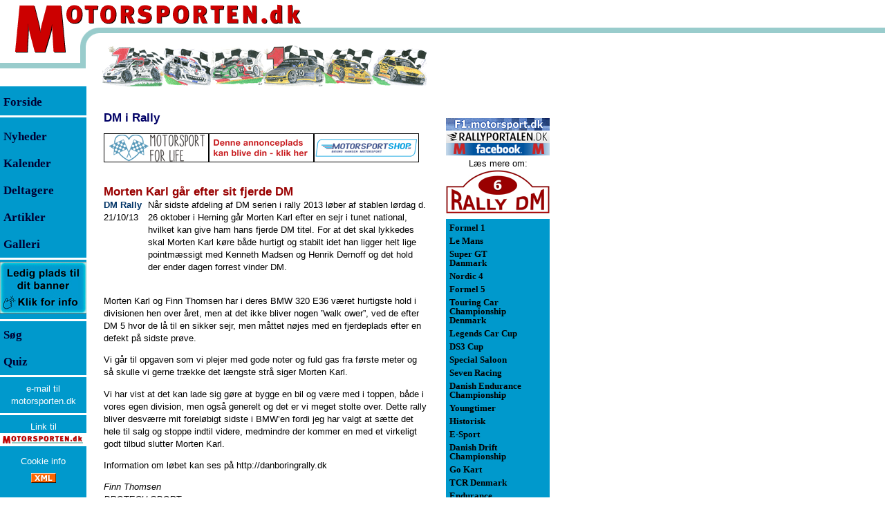

--- FILE ---
content_type: text/html; Charset=utf-8
request_url: https://www.motorsporten.dk/news.asp?aid=54133&title=DM+i+Rally+-+Morten+Karl+g+%23229%3Br+efter+sit+fjerde+DM
body_size: 51802
content:
<!DOCTYPE HTML >
<html prefix="og: http://ogp.me/ns#" xmlns:fb="http://www.facebook.com/2008/fbml">
<head>
<meta http-equiv="X-UA-Compatible" content="IE=edge" />
<meta http-equiv="Content-Type" content="text/html; charset=utf-8">
<title>Motorsporten.dk - DM i Rally - Morten Karl g&#229;r efter sit fjerde DM</title>
<meta name="GENERATOR" content="Notepad">

<meta name="description" content="Når sidste afdeling af DM serien i rally 2013 løber af stablen lørdag d. 26 oktober i Herning går Morten Karl efter en sejr i tunet national, hvilket kan give ham hans fjerde DM titel.
For at det skal lykkedes skal Morten Karl køre både hurtigt og stabilt idet han ligger helt lige pointmæssigt med Kenneth Madsen og Henrik Dernoff og det hold der ender dagen forrest vinder DM.
">

<meta name="keywords" content="motorsport,nyheder,formel 1,formel-1,formula one,formula 1,race,billeder,anmeldelser,resultater,DTC,1600 challendge,supercup,advan,formel,le mans,ALMS,ELMS,cart">
<meta name="category" content="Sport">
<meta name="category" content="Motorsport">
<meta name="Identifier-URL" content="https://motorsporten.dk/">
<meta name="audience" content="alle,all">
<meta name="page-topic" content="Dansk og international motorsport. Nyheder, Resultater, Anmeldelser">
<meta name="robots" content="ALL">
<meta name="rating" content="General">
<meta name="distribution" content="global">
<meta name="language" content="DA, da, DK, dk, dansk, danish">
<meta name="robots" content="index,follow">
<meta property="fb:app_id" content="496351220407567"/>

<link rel="canonical" href="https://www.Motorsporten.dk/news.asp?aid=54133&title=DM+i+Rally+%2D+Morten+Karl+g+%23229%3Br+efter+sit+fjerde+DM" />
<meta property="og:site_name" content="Motorsporten.dk" />
<meta property="og:title" content="DM i Rally - Morten Karl g&#229;r efter sit fjerde DM" />
<meta property="og:type" content="article" />
<meta property="og:url" content="https://www.Motorsporten.dk/news.asp?aid=54133&title=DM+i+Rally+%2D+Morten+Karl+g+%23229%3Br+efter+sit+fjerde+DM" />
<meta property="og:description" content="Når sidste afdeling af DM serien i rally 2013 løber af stablen lørdag d. 26 oktober i Herning går Morten Karl efter en sejr i tunet national, hvilket kan give ham hans fjerde DM titel.
For at det skal lykkedes skal Morten Karl køre både hurtigt og stabilt idet han ligger helt lige pointmæssigt med Kenneth Madsen og Henrik Dernoff og det hold der ender dagen forrest vinder DM.
" />

<meta name="twitter:card" content="summary" />
<meta name="twitter:title" content="DM i Rally - Morten Karl g&#229;r efter sit fjerde DM" />
<meta name="twitter:description" content="Når sidste afdeling af DM serien i rally 2013 løber af stablen lørdag d. 26 oktober i Herning går Morten Karl efter en sejr i tunet national, hvilket kan give ham hans fjerde DM titel.
For at det skal lykkedes skal Morten Karl køre både hurtigt og stabilt idet han ligger helt lige pointmæssigt med Kenneth Madsen og Henrik Dernoff og det hold der ender dagen forrest vinder DM.
" />
<meta name="twitter:site" content="@motorsporten" />
<meta name="twitter:creator" content="@motorsporten" />


<meta property="og:image" content="https://www.motorsporten.dk/images/motorsporten.jpg" />
<meta property="article:published_time" content="2013-10-21 00:30" />
<meta property="article:section" content="DM i Rally" />
<link rel="publisher" href="https://www.Motorsporten.dk/"/>

<meta property="fb:admins" content="100000827931963"/>
<!--
<meta property="fb:admins" content="100005016603957,100000827931963"/>
-->
<link rel="shortcut icon" href="/favicon.ico">
<!-- Global site tag (gtag.js) - Google Analytics -->
<script async src="https://www.googletagmanager.com/gtag/js?id=G-6VMZSKY9LZ" type="text/javascript"
        data-type="application/javascript"
        data-name="googleAnalytics"></script>
<!-- Global site tag (gtag.js) - Google Analytics -->
<script async src="https://www.googletagmanager.com/gtag/js?id=UA-321189-7" type="text/javascript"
        data-type="application/javascript"
        data-name="googleAnalytics"></script>
<script type="text/javascript">
  window.dataLayer = window.dataLayer || [];
  function gtag(){dataLayer.push(arguments);}
  gtag('js', new Date());

  gtag('config', 'G-6VMZSKY9LZ');
</script>
<script async src="https://pagead2.googlesyndication.com/pagead/js/adsbygoogle.js?client=ca-pub-1952947284393364"
     crossorigin="anonymous"></script>

<!-- meta name="viewport" content="width=device-width, initial-scale=1.0" / -->
<meta name="viewport" content="width=device-width, initial-scale=0.86, maximum-scale=3.0, minimum-scale=0.86" />
<style type="text/css">html {
	height:100%;
	width:100%;
}
body {
	/* height:100%; */
	font-family:Verdana, Arial, Helvetica;
	font-size:10pt;color:#000000;
	margin:0px;padding:0px;
	background-image:url(/images/bgImage.gif);
	background-repeat:repeat-x;
}

tr.tiny td {line-height:0px; font-size: 4px;}
td  {font-family:Verdana, Arial, Helvetica;font-size:10pt;line-height:14pt;color:#000000;}

.tdListTitleCell, .tdIndexTitleCell {padding-bottom:8px}
.tdTxtCol td img  {vertical-align: bottom;}
.tdTxtCol td img[width="10"][height="8"] {vertical-align: middle;margin-top:-2px}
p, div.dCenter td[colspan="3"]  {font-family:Verdana, Arial, Helvetica;font-size:10pt;line-height:14pt;color:#000000}
div.dCenter tr[bgcolor="#CCFFFF"] td[colspan="3"] { font-size:8pt;line-height:11pt;}
div.dCenter tr td[colspan="3"]:has(hr:only-child) hr {margin-top:0px;margin-bottom:0px;}

.NoSpace {margin:0px;padding:0px}
.ForumList  {font-family:Verdana, Arial, Helvetica;font-size:8pt;color:#000000}
h1 {font-family:Verdana, Arial, Helvetica;font-size:13pt;line-height:15pt;margin-top:25pt; margin-bottom:1pt;color:#990000}
h1.newsTitle {margin-top:20pt;}
.frontContent td {padding-bottom:12pt}
.tblNewsListFront {margin-top:12pt}
.h1Dark {color:#330000;margin-top:20pt;margin-bottom:10pt;}
.rClass {font-family:Tahoma, Arial, helvetica;font-size:10pt;color:#000000}
.Small, .small {font-size:9pt}
.Smaller, .smaller {font-size:8pt}
.Smallest, .smallest {font-size:9px}
.rSmall {font-size:9pt}
.rSmaller {font-size:8pt}
.rSmallest {font-size:9px}
.rSmaller blockquote p {font-size:8pt;color:#666666}
.rSmaller blockquote td {font-size:8pt;color:#666666}
.bBlue {color:#003366}
.mLeft {font-size:13pt;font-weight:bold; line-height:29pt;color:#000033}
.mLeftF {font-size:13pt;font-weight:normal; line-height:29pt;color:#000000}
.mRight {font-size:10pt;font-weight:bold;line-height:10pt;padding:3px 0px 3px 0px;}
a {text-decoration:none;}
a.aRight {color:#000000}
a.aLink {color:#003366}
a:hover {text-decoration:underline;color:#003366}
a.aRight:hover {color:#000000}
a.aLink:hover {color:#003366}

img.spacer {
	display:block;
}

h1 a {color:#990000;}
h1 a:hover {text-decoration:underline;color:#003366}

.trFPadds, .trFPadds2, .divTopAddsM {
	display:none;
}
.trFPadds td, .trFPadds2 td {
	text-align:center;
}
.trFPadds .dFPadds {
/*	width:150px; */
/*	height:125px; */
	text-align:center;
	display:inline-block;
	vertical-align:middle;
	margin: 4px;
	border: solid 2px #0099CC;
}
.trFPadds2 .dFPadds2 {
	margin: 12px 0px 0px 0px;
}
.trFPadds .dFPadds img, .trFPadds2 .dFPadds2 img, .divTopAddsM img {
	display:block;
}
.topTable {
}

.topmenu {
	display:none;
}
.ifAdds468 {
	width:468px;
	border:0px;
}

.tdClassIndexAdSpine320, .ifAdSpine320 {
	display:none;
}

table>tbody>tr>td>img[width="468"][height="1"] {
	max-width:100% !important;
	height:1px;
display:inline-block;
float:left;
}


@media (max-width: 820px) {
body {
margin-bottom:105px;
}
.topmenu {
	display:block;
	position:fixed;
	line-height:4px;
	top:0px;
	left:0px;
	right:0px;
	background-image: url(/images/topbar.png);
	background-repeat:repeat-x;
	background-position:left bottom;
	z-index:10;
}
.topmenu .topimage {
	position:relative;
	margin-bottom:5px;max-width:100%;max-height:100%;
	top:0px;left:0px;
}
.topmenu .menuwrap {
	position:absolute;
	top:0px;left:0px;width:437px;
	box-sizing:border-box;max-width:100%;
	height:100%;
}
.topmenu .topMenuLink {
	position:absolute;
	left:0px;top:0px;
	width:100%;
	height:80px;

}
.topmenu .menuwrap .menu {
	position:absolute;
	left:0px;right:0px;bottom:0px;
	padding-left:30%;padding-bottom:3px;
	max-width:100%;
	white-space:nowrap;
}
.menu a {
	display:inline-block;
	min-width:38px;  
	padding: 5px 5px 5px 5px;
	margin: 5px 5px 10px 5px;
	border-bottom: 2px solid #335566;
	color:##335566;
	text-align: center;
	font-size:12px;
}

}
@media (max-width: 550px) {
	.menu a {
		font-size:9px;
	}
}
@media (max-width: 440px) {
	.menu a {
		font-size:9px;
		margin:5px 2px 10px 2px;
		padding:5px 2px 5px 2px;
	}
}

.dColLeft {
	width:150px;
	float:left;
	height:100%;
}
.dColRight {
	position:absolute;
	left:618px;
	top:130px;
	width:177px;
	padding-left:27px;
	float:left;
	height:100%;
	text-align:right;
	z-index:1;
}
.dMenuLeft, .dMenuRight {
	background-color:#0099CC;
	width:125px;
	height:100%;
	text-align:left;
}
.dMenuRight {
	width:150px;
}
.dCenter {
	position:absolute;
	left:150px;
	/* top:130px; */
	padding-top:8px;
	width:468px;
	float:left;
}
.topRightAds {
	position:absolute;left:645px;top:0px;z-index:2;
}
#divRightColAdds {
	position:absolute; left:820px;top:64px;width:160px;
}
.dBottomThings {
	clear:both;
}
@media (max-width: 820px) {
	body {
		background-image:none;
	}

	.topTable {
		display:none;
	}
	.dColLeft, .dColRight, .dBottomThings, .topRightAds {
		display:none;
		position:relative;
		top:auto;
		left:auto;
	}
	.dCenter {
		position:relative;
		top:100px;
		left:auto;
		width:auto;
		float:left; padding:0px 8px 0px 8px;
	}
	#divRightColAdds {
		position:relative;
		right:0px;
		left:auto;
		float:right;
	}
	.trFPadds {
		display:table-row;
	}
	.trFPadds td {
		border-top:solid 2px #0099CC;
		border-bottom:solid 2px #0099CC;
	}
}
@media (max-width: 820px) {
	.tbAddCol {
		padding-top:50px;
	}
}
@media (max-width: 560px) {
	.tbAddCol {
		display:none;
	}
	.dCenter {
		max-width:100% !important;
	}
	.tblBtnAd {
		max-width:100% !important;
	}
	.tdTxtCol>img, .tdTxtCol>p>img, .tdClassIndexAdd>a>img, .divClassIndexAdd>a>img, .tblBtnAd img {
		max-width:100% !important;
		height:auto;
	}
	.tdTxtCol>table {
		width:100%;
		max-width:100% !important;
	}
	.tdClassIndexAdSpine320 {
		display:table-cell;
		padding-top:5px;
		padding-bottom:5px;
		margin:0px auto 0px auto;
	}
	.ifAdSpine320 {
		display:block;
		width:320px;
		height:160px; 
		border:0px;
	}
	.trFPadds2 {
		display:table-row;
	}
	.divTopAddsM {
		display:block;
	}
}
@media (max-width: 468px) {
	.ifAdds468 {
		width:305px;
	}
	.dCenter img[OriWidth] {
		max-width:100% !important;
		height:auto;
	}

	.tblPage, .tblTxtCol, .tblProfil, .tblProfilInfo, .tblNewsIndex, .tblCalendar, .tblClassInfo, .tblClassDrivers {
		max-width:100% !important;
	}
	.tblProfil img[width="468"][height^="3"], .tblProfilInfo img[width="468"][height^="3"], .tblProfilInfo img[width="430"][height^="3"], .tblProfilInfo img[width="430"][height^="2"] {
		max-width:100% !important;
		height:auto;
	}
	.tblProfil tr td table[width="468"], .tblProfilInfo tr td table[width="468"] {
		max-width:100% !important;
		width:100% !important;
	}
	.tblProfil img[width="468"][height="1"], .tblProfilInfo img[width="468"][height="1"] {
		max-width:100% !important;
		width:100% !important;
		height:1px;
	}
	.tblNewsIndex tr, .tblNewsIndex tr td, .tblProfilInfo tr, .tblProfilInfo tr td, .tblCalendar tr, .tblCalendar tr td, .tblClassDrivers tr, .tblClassDrivers tr td {height:42px}
.tblCalendar tr, .tblCalendar tr td[colspan="3"] {height:12px}
	.tdClassCal {line-height:40px}
	.tblNewsIndex tr td:nth-child(2) {display:inline}
	.tblNewsIndex tr td:nth-child(3) {display:block;width:120px}
}
.msImgCont {
	position:absolute;
	left:0px;
	top:0px;
	background-color:#f4f4f5;
	padding:20px;
	z-index:4;
}
.msImgCont div {
	color: #660000;
}

table.tblRes {
	border-top:solid 1px #333333;
	width:468px;
}
table.tblRes td {
	font-size:10px;
	padding: 1px 1px 1px 1px;
	vertical-align:top;
	color: #003366;
}
tr.trComment td {
	font-size:10px;
	padding-left:2px;
	color: #003366;
}
tr.trComment td p {
	font-size:10px;
	color: #003366;
	padding:0px;
	margin:0px;
}
table.tblRes tr.headRow td {
	font-weight:700;
	color: #d22020;
}
table.tblRes tr.row0 td {
	border-top:solid 1px #cccccc;
}
table.tblRes tr.row0t td, tr.rowa0t td {
	border-top:solid 1px #333333;
}
table.tblRes tr.rowa0 td {
	border-top:solid 1px #666666;
}
table.tblRes tr.rowa1 td,tr.rowa2 td {
	border-top:solid 1px #cccccc;
}
table.tblRes tr.rowb0 td {
	border-bottom:solid 1px #333333;
}

table.tblRes td.tdcent {
	text-align:center;
	white-space:nowrap;
}
table.tblRes td.tdrigh {
	text-align:right;
	white-space:nowrap;
	padding-left:2px;
}

tr.trGotMeLostMe td {
	background-color:#0099CC;
	color:#000033;
	cursor:pointer;
}

tr.trGotMeLostMe:hover td {
	background-color:#ffffff;
	color:#0099CC;
	cursor:pointer;
}
div.dAdManItem:has(div iframe) {
border-top: solid 1px #666666;
border-bottom: solid 1px #666666;
padding-top:8px;padding-bottom:8px;
}</style>
<!-- link rel="stylesheet" href="/inc/ms_20150812_1556.css" / -->


<script async src="https://securepubads.g.doubleclick.net/tag/js/gpt.js"
    crossorigin="anonymous" ></script>    
<script>    
window.googletag = window.googletag || { cmd: [] };    
</script>


<script language="JavaScript" type="text/javascript">

var pageTracker1=false;
var pageTracker7=false;

var hasUnescape=true;
try {
	var t=unescape("t");
} catch (e) {
	hasUnescape=false;
}

aColors = new Array('#000000','#0099CC','#000000','#FFFFFF');

function gotMe(inp,frontCol,backCol) {
	if (!frontCol) {
		frontCol=1;
	}
	if (!backCol) {
		backCol=3;
	}
	if (inp.children) {
		for (var i=0;i<inp.children.length;i++) {
			inp.children[i].style.backgroundColor=aColors[backCol]; //"#FFFFFF";
			inp.children[i].style.color=aColors[frontCol]; //"#0099CC";
		}
	}
}
function lostMe(inp,frontCol,backCol) {
	if (!frontCol) {
		frontCol=3;
	}
	if (!backCol) {
		backCol=1;
	}
	if (inp.children) {
		for (var i=0;i<inp.children.length;i++) {
			inp.children[i].style.backgroundColor=aColors[backCol]; //"#0099CC";
			inp.children[i].style.color=aColors[frontCol]; //"#FFFFFF";
		}
	}
}
function fnNAF(fURL,fText){
	if (window.external && window.external.NavigateAndFind) {
		window.external.NavigateAndFind("https://www.motorsporten.dk/"+fURL,fText,"");
		return false;
	}
}

function SwapImages1(inpImg,OtherID) {
	if (!OtherID) {
		OtherID="BigImg";
	}
	OtherImg=false;
	OtherTxt=false;
	if (document.getElementById) {
		OtherImg=document.getElementById(OtherID);
		OtherTxt=document.getElementById(OtherID+"Txt");
	} else if (document.all) {
		OtherImg=document.all(OtherID);
		OtherTxt=document.all(OtherID+"Txt");
	}
	if (OtherImg) {
		SaveSrc     =inpImg.src;
		SaveTitle   =""+inpImg.title;
		if (SaveTitle=="undefined") {
			SaveTitle="";
		} else {
			SaveTitle=SaveTitle.replace(/\n/gi,"<br>");
		}
		inpImg.src  =OtherImg.src;
		oTitle=""+OtherImg.title;
		if (oTitle=="undefined") {
			oTitle="";
		} else {
			oTitle=oTitle.replace(/<br>/gi,"\n");
		}
		inpImg.title=oTitle;
		OtherImg.src=SaveSrc;
		OtherImg.title=SaveTitle;
		if (OtherTxt) {
			OtherTxt.innerHTML=OtherImg.title;
		}
	}
}

function SwapImages(inpImg,OtherID) {
	if (!OtherID) {
		OtherID="BigImg";
	}
	OtherImg=false;
	OtherTxt=false;
	if (document.getElementById) {
		OtherImg=document.getElementById(OtherID);
		OtherTxt=document.getElementById(OtherID+"Txt");
	} else if (document.all) {
		OtherImg=document.all(OtherID);
		OtherTxt=document.all(OtherID+"Txt");
	}
	if (!OtherTxt) {
		OtherTxt=document.getElementById("BigImgTxt");
	}
	if (OtherImg) {
		SaveSrc     =inpImg.src;
		SaveTitle   =""+inpImg.title;
		SaveWidth	=inpImg.width;
		SaveHeight	=inpImg.height;
		if (SaveTitle=="undefined") {
			SaveTitle="";
		}

		inpImg.src  =OtherImg.src;
		if (OtherImg.width>OtherImg.height) {
			inpImg.width=73;
			inpImg.removeAttribute("height");
		} else {
			inpImg.height=73;
			inpImg.removeAttribute("width");
		}
		oTitle=""+OtherImg.title;
		if (oTitle=="undefined") {
			oTitle="";
		} else {
			oTitle=oTitle.replace(/<br>/gi,"\n");
		}
		inpImg.title=oTitle;

		OtherImg.src=SaveSrc;
		if (false && SaveHeight>SaveWidth) {
			OtherImg.removeAttribute("width");
			OtherImg.height=468;
		} else {
			OtherImg.width=468;
			OtherImg.removeAttribute("height");
		}
		OtherImg.title=SaveTitle;
		if (OtherTxt) {
			OtherTxt.innerHTML=SaveTitle.replace(/\n/gi,"<br>");
		}
	}
}

function getPosition(inp) {
	var ofsX=inp.offsetLeft;
	var ofsY=inp.offsetTop;
	while (inp.offsetParent) {
		inp=inp.offsetParent;
		ofsX+=inp.offsetLeft;
		ofsY+=inp.offsetTop;
	}
	return [ofsX,ofsY];
}
var msImgContainer=false;
function msImgShowFull(inp) {
	if (msImgContainer) {
		document.body.removeChild(msImgContainer);
		msImgContainer=false;
		return;
	}
	var OriHeight=parseInt(inp.getAttribute("OriHeight"),10);
	var OriWidth=parseInt(inp.getAttribute("OriWidth"),10);
	if (!msImgContainer) {
		msImgContainer=document.createElement("div");
	}
	if (msImgContainer) {
		if (OriHeight && OriWidth) {
			if (OriWidth>1280) {
				OriHeight=Math.round((1280/OriWidth)*OriHeight);
				OriWidth=1280;
			}
			if (OriHeight>1024) {
				OriWidth=Math.round((1024/OriHeight)*OriWidth);
				OriHeight=1024;
			}
		}
		msImgContainer.className="msImgCont";
		document.body.appendChild(msImgContainer);
		var dupNode=inp.cloneNode(false);
		dupNode.setAttribute("IsClone","1");
		var newImg=msImgContainer.appendChild(dupNode);
		var newPos=getPosition(inp);
		var msImgText=document.createElement("div");
		msImgText.innerHTML=newImg.title;
		var newImgText=msImgContainer.appendChild(msImgText);
		if (OriHeight && OriWidth) {
			ofsX=Math.round((OriWidth-inp.offsetWidth)/2)-20;
			ofsY=Math.round((OriHeight-inp.offsetHeight)/2)-20;
			newImg.width=OriWidth;
			newImg.height=OriHeight;
			msImgContainer.style.left=(newPos[0]-ofsX<0?0:newPos[0]-ofsX)+"px";
			msImgContainer.style.top=(newPos[1]-ofsY<0?0:newPos[1]-ofsY)+"px";
		} else {
			newImg.removeAttribute("width");
			newImg.removeAttribute("height");
			msImgContainer.style.left="0px";
			msImgContainer.style.top=newPos[1]+"px";
		}
		newImg.align="";
		newImg.title="";

	}
}
function msImgShowNorm(inp) {
	if (inp.getAttribute("IsClone")=="1") {
		var p=inp.parentNode;
		document.body.removeChild(p);
		msImgContainer=false;
	}
}

function msImgShowClick(inp) {
	msImgShowFull(inp);
}
function msImgShowMouseOver(inp) {
	var OriWidth=parseInt(inp.getAttribute("OriWidth"),10);
	var ShwWidth=parseInt(inp.getAttribute("width"),10);
	inp.style.cursor="pointer";
}
function msImgShowMouseOut(inp) {
	msImgShowNorm(inp);
}

function showWinStatus(newStatus) {
	if (newStatus) {
		window.status=newStatus;
	} else {
		window.status="";
	}
}
function menuHeightSet() {
	var lcol=document.getElementById("dColLeft");
	var ccol=document.getElementById("dColCenter");
	var dh=(document.documentElement && document.documentElement.scrollHeight>document.body.scrollHeight?document.documentElement.scrollHeight:document.body.scrollHeight)-(lcol?lcol.offsetTop:0);
	if (dh>ccol.scrollHeight+50) dh=ccol.scrollHeight+50;
	if (dh<1504) dh=1504;
	if (lcol) {
		lcol.style.height=dh+"px";
	}
	var rcol=document.getElementById("dColRight")
	if (rcol) {
		rcol.style.height=dh+"px";
	}
}
function PageLoad() {
	menuHeightSet();
	getWindowSize();
}

var screenState="web";
var clientAdds=new Array();
var scWidth=0;
var scHeight=0;
function getWindowSize(skip) {
	scWidth=0;scHeight=0;
	var uaL=navigator.userAgent.toLowerCase();
	if (!scWidth && window.screen && uaL.indexOf('firefox') > -1 && uaL.indexOf("android") > -1){ scWidth=screen.width; scHeight=screen.height; }
	if (!scWidth){ scWidth=window.innerWidth; }
	if (!scHeight){scHeight=window.innerHeight; }
	if (!scWidth && window.screen){ scWidth=screen.width; }
	if (!scHeight && window.screen){scHeight=screen.height;}
	if (!scWidth){scWidth = document.body.clientWidth;}
	if (!scHeight){scHeight = document.body.clientHeight;}
	if (!scWidth){scWidth=0;}
	if (!scHeight){scHeight=0;}

	screenState="web";
	if (scWidth>0) {
		if (scWidth<768){screenState='mobile';}
		else if (scWidth<1280){screenState='tablet';}
	}
	if (uaL.indexOf('iphone')>0){screenState='mobile';}
	if (!skip) {
		for (var a=0;a<clientAdds.length;a++) {
			var c=clientAdds[a];
			if (scWidth>c[0] && scWidth<c[1]) {
				var d=document.getElementById(c[2]);
				if (d) {
					var e=document.createElement(c[3]);
					var f=c[4];
					for (var b=0;b<f.length;b+=2) {
						e.setAttribute(f[b],f[b+1]);
					}
					d.appendChild(e);
				}
				clientAdds.splice(a,1);
				a--;
			}
		}
	}
}
getWindowSize(true);



</script>
<!-- script async src="//cpm.adspine.com/x/s/0/8/spine.js"></script -->
</head>
<body bgcolor="#FFFFFF"  link="#993333" vlink="#993333" alink="#336699"  onload="PageLoad()" onresize="getWindowSize()">


<div id="fb-root"></div>
<script>
var ScriptCount=0;
function dynamicLoadJS(scriptName) {	
	var head = document.getElementsByTagName("head")[0];	    
	script = document.createElement('script');	
	script.id = "DynaScript"+ScriptCount;	
	script.type = 'text/javascript';	
	script.src = scriptName;	
	head.appendChild(script);
	ScriptCount++;
}
</script>
<script  type="text/plain"
        data-type="application/javascript"
        data-name="facebook">
window.fbAsyncInit = function() {
  FB.init({
            appId      : '496351220407567', // App ID
            status     : true, // check login status
            cookie     : true, // enable cookies to allow the server to access the session
            xfbml      : true  // parse XFBML
          });
  FB.Event.subscribe('comment.create', function(response) {
    dynamicLoadJS("/inc/fb.comment.asp?do=create&href="+response.href+"&commentid="+response.commentID+"&articleid=54133");
  });
  FB.Event.subscribe('comment.remove', function(response) {
    dynamicLoadJS("/inc/fb.comment.asp?do=remove&href="+response.href+"&commentid="+response.commentID+"&articleid=54133");
  });

};


(function(d, s, id) {
  var js, fjs = d.getElementsByTagName(s)[0];
  if (d.getElementById(id)) return;
  js = d.createElement(s); js.id = id;
  js.src = "//connect.facebook.net/da_DK/all.js";
  fjs.parentNode.insertBefore(js, fjs);
}(document, 'script', 'facebook-jssdk'));


</script>

<TABLE BORDER=0 CELLPADDING=0 CELLSPACING=0 class="topTable">
<TR class="tiny"><TD ROWSPAN=3><a href="/"><IMG SRC="/images/M2.gif" WIDTH=96 HEIGHT=77 border=0 alt="Motorsporten.dk - Dansk motorsport og international motorsport med dansk deltagelse. Nyheder, artikler, resultater og anmeldelser"></a></TD>
<TD COLSPAN=2 valign=top><IMG SRC="/images/otorsporten3.gif" WIDTH=386 HEIGHT=40 alt="Motorsporten.dk"></TD>
<TD ROWSPAN=2><IMG SRC="/images/spacer.gif" WIDTH=135 HEIGHT=65 alt=""></TD>
<TD><IMG SRC="/images/spacer.gif" WIDTH=1 HEIGHT=40 alt=""></TD></TR>
<TR class="tiny"><TD ROWSPAN=3><IMG SRC="/images/left_circle2.gif" WIDTH=52 HEIGHT=85 alt=""></TD>
<TD><IMG SRC="/images/spacer.gif" WIDTH=334 HEIGHT=25 alt=""></TD>
<TD><IMG SRC="/images/spacer.gif" WIDTH=1 HEIGHT=25 alt=""></TD></TR>
<TR class="tiny"><TD COLSPAN=2 ROWSPAN=2><IMG SRC="/images/ms_banner_2009.gif" WIDTH=469 HEIGHT=60 alt="Nyheder fra dansk motorsport, og international motorsport med dansk deltagelse."></TD>
<TD><IMG SRC="/images/spacer.gif" WIDTH=1 HEIGHT=12 alt=""></TD></TR>
<TR class="tiny"><TD><IMG SRC="/images/left_line2.gif" WIDTH=96 HEIGHT=48 alt=""></TD>
<TD><IMG SRC="/images/spacer.gif" WIDTH=1 HEIGHT=48 alt=""></TD></TR>
</TABLE>

<div class="topmenu" id="dTopMenu"><img class="topimage" alt="Motorsporten.dk - Dansk motorsport og international motorsport med dansk deltagelse. Nyheder, artikler, resultater og anmeldelser" src="/images/motorsporten_top.gif" border="0" />
<div class="menuwrap"><a href="/"><img class="topMenuLink" SRC="/images/spacer.gif" alt="" border=0></a>
<div class="menu"><a class="aMenuCal" href="/calendar.asp">Kalender</a><a class="aMenuNews" href="/nindex.asp">Nyheder</a><a class="aMenuSoeg" href="/search.asp">Søg</a><a class="aMenuJob" href="/nindex.asp?cID=57">Job og handel</a></div></div>
</div>

<table id="tblPage" cellspacing=0 cellpadding=0 border=0 width="100%">
<tr><td valign=top><div class="dColLeft" id="dColLeft"><div class="dMenuLeft"><table width=125 cellspacing=0 cellpadding=0 border=0>
<tr class="tiny"><td width=5 height=3  bgcolor="#0099CC"><img width=5 height=3 src="/images/blank.gif" border=0 alt=""></td><td bgcolor="#0099CC" height=3><img width=120 height=3 src="/images/blank.gif" border=0 alt=""></td>
<tr id="tr0" class="trGotMeLostMe" onclick="document.location.href='/'" ><td width=4 height=28 bgcolor="#0099CC">&nbsp;</td><td bgcolor="#0099CC" height=28 class=mLeftF><a href="/" class=mLeft><font face="Verdana">Forside</font></a></td>
<tr class="tiny"><td width=5 height=3  bgcolor="#FFFFFF"><img width=5 height=3 src="/images/blank.gif" border=0 alt=""></td><td bgcolor="#FFFFFF" height=3><img width=120 height=3 src="/images/blank.gif" border=0 alt=""></td>
<tr class="tiny"><td width=5 height=8  bgcolor="#0099CC"><img width=5 height=8 src="/images/blank.gif" border=0 alt=""></td><td bgcolor="#0099CC" height=8><img width=120 height=8 src="/images/blank.gif" border=0 alt=""></td>
<tr id="tr1" class="trGotMeLostMe" onclick="document.location.href='/nindex.asp'" ><td width=4 bgcolor="#0099CC">&nbsp;</td><td bgcolor="#0099CC" height=28 valign=middle class=mLeft><a href="/nindex.asp" class=mLeft><font face="Verdana">Nyheder</font></a></td>
<tr id="tr2" class="trGotMeLostMe" onclick="document.location.href='/calendar.asp#ToDay'" ><td width=4 bgcolor="#0099CC">&nbsp;</td><td bgcolor="#0099CC" height=28 valign=middle class=mLeft><a href="/calendar.asp" class=mLeft><font face="Verdana">Kalender</font></a></td>
<tr id="tr3" class="trGotMeLostMe" onclick="document.location.href='/classes.asp'" ><td width=4 bgcolor="#0099CC">&nbsp;</td><td bgcolor="#0099CC" height=28 valign=middle class=mLeft><a href="/classes.asp" class=mLeft><font face="Verdana">Deltagere</font></a></td>
<tr id="tr4" class="trGotMeLostMe" onclick="document.location.href='/nindex.asp?a=1'" ><td width=4 bgcolor="#0099CC">&nbsp;</td><td bgcolor="#0099CC" height=28 valign=middle class=mLeft><a href="/nindex.asp?a=1" class=mLeft><font face="Verdana">Artikler</font></a></td>
<tr id="tr5" class="trGotMeLostMe" onclick="document.location.href='/nindex.asp?a=3'" ><td width=4 bgcolor="#0099CC">&nbsp;</td><td bgcolor="#0099CC" height=28 valign=middle class=mLeft><a href="/nindex.asp?a=3" class=mLeft><font face="Verdana">Galleri</font></a></td>
<tr id="tr6" class="trGotMeLostMe" onclick="document.location.href='/nindex.asp?a=2'" style="cursor:hand;display:none"><td width=4 bgcolor="#0099CC">&nbsp;</td><td bgcolor="#0099CC" height=28 valign=middle class=mLeft><a href="/nindex.asp?a=2" class=mLeft><font face="Verdana">Stillinger</font></a></td>
<tr class="tiny"><td width=5 height=3  bgcolor="#FFFFFF"><img width=5 height=3 src="/images/blank.gif" border=0 alt=""></td><td bgcolor="#FFFFFF" height=3><img width=120 height=3 src="/images/blank.gif" border=0 alt=""></td>
	<tr><td colspan=2 align=center><A HREF="/redir.asp?id=266&url=https://www.motorsporten.dk/prisliste" target="_blank" onclick="if (parent.pageTracker7) parent.pageTracker7._trackPageview('/redir.asp?url=https://www.motorsporten.dk/prisliste');" title="Er du interesseret i annoncering på Motorsporten.dk?"><img src="/Reklamer/MS-Annonce-125x75.jpg"  vspace="3"  height="75" width="125" border=0 alt="Er du interesseret i annoncering på Motorsporten.dk?"></a></td>
	<tr class="tiny"><td width=5 height=3  bgcolor="#FFFFFF"><img width=5 height=3 src="/images/blank.gif" border=0 alt=""></td><td bgcolor="#FFFFFF" height=3><img width=120 height=3 src="/images/blank.gif" border=0 alt=""></td>
<tr class="trGotMeLostMe" onclick="document.location.href='/search.asp'" ><td width=4 bgcolor="#0099CC">&nbsp;</td><td bgcolor="#0099CC" height=28 valign=middle class=mLeft><a href="/search.asp" class=mLeft><font face="Verdana">S&oslash;g</font></a></td>
<tr class="trGotMeLostMe" onclick="window.open('/Quiz/','quiz','width=600,height=500,toolbar=0,scrollbars=1,resizable=1,menubar=0');return false" ><td width=4 bgcolor="#0099CC">&nbsp;</td><td bgcolor="#0099CC" height=28 valign=middle class=mLeft><a href="/quiz/" class=mLeft><font face="Verdana">Quiz</font></a></td>

<tr class="tiny"><td width=4 height=3  bgcolor="#FFFFFF"><img width=5 height=3 src="/images/blank.gif" border=0 alt=""></td><td bgcolor="#FFFFFF" height=3><img width=120 height=3 src="/images/blank.gif" border=0 alt=""></td>
<tr class="tiny"><td width=4 height=8  bgcolor="#0099CC"><img width=5 height=8 src="/images/blank.gif" border=0 alt=""></td><td bgcolor="#0099CC" height=8><img width=120 height=8 src="/images/blank.gif" border=0 alt=""></td>

<tr><td colspan=2 align=center><A href="mailto:pressoffice@motorsporten.dk" style="font-size:10pt;color:#FFFFFF">e-mail til<br>motorsporten.dk</A></td>
<tr class="tiny"><td width=4 height=8  bgcolor="#0099CC"><img width=5 height=8 src="/images/blank.gif" border=0 alt=""></td><td bgcolor="#0099CC" height=8><img width=120 height=8 src="/images/blank.gif" border=0 alt=""></td>
<tr class="tiny"><td width=4 height=3  bgcolor="#FFFFFF"><img width=5 height=3 src="/images/blank.gif" border=0 alt=""></td><td bgcolor="#FFFFFF" height=3><img width=120 height=3 src="/images/blank.gif" border=0 alt=""></td>
<tr class="tiny"><td width=4 height=8  bgcolor="#0099CC"><img width=5 height=8 src="/images/blank.gif" border=0 alt=""></td><td bgcolor="#0099CC" height=8><img width=120 height=8 src="/images/blank.gif" border=0 alt=""></td>
<tr><td colspan=2 align=center><A href="/news.asp?aID=1926" style="font-size:10pt;color:#FFFFFF">Link til<br><img src="/images/ms_link_small.gif" height=19 width=125 border=0 alt="Motorsporten.dk" title="Link til Motorsporten.dk"></A></td>
<tr class="tiny"><td width=4 height=8  bgcolor="#0099CC"><img width=5 height=8 src="/images/blank.gif" border=0 alt=""></td><td bgcolor="#0099CC" height=8><img width=120 height=8 src="/images/blank.gif" border=0 alt=""></td>
<tr><td colspan=2 align=center><A href="/news.asp?aID=54279" style="font-size:10pt;color:#FFFFFF">Cookie info</A></td>
<tr class="tiny"><td width=4 height=8  bgcolor="#0099CC"><img width=5 height=8 src="/images/blank.gif" border=0 alt=""></td><td bgcolor="#0099CC" height=8><img width=120 height=8 src="/images/blank.gif" border=0 alt=""></td>

<tr><td colspan=2 align=center><A href="/rssindex.asp" style="font-size:10pt;color:#FFFFFF" title="rss feed"><img src="/images/xml.gif" height=14 width=36 border=0 alt="rss-feed"></A></td>
</table><noscript><a href="reflist.asp">Referer links</a></noscript></div></div>
<div class="dCenter" id="dColCenter">
<h1 class="h1Dark"><A style='color:#000066' href='nindex.asp?cID=45'>DM i Rally</A><!-- 45 --></h1><iframe class="ifAdds468" src="nindex_adds.asp?cID=45" style="height:58px"></iframe><table cellspacing=0 cellpadding=0 border=0 bgcolor="#FFFFFF" width="100%" class="tblTxtCol">
<tr><td colspan=3><H1 class=newsTitle>Morten Karl går efter sit fjerde DM</H1></td>
<tr><td valign=top class="rClass" nowrap><b class="bBlue">DM Rally&nbsp;</b><br>21/10/13&nbsp;<br><!-- img src="images/pTest.jpg" width=80 height=136 --></td>
<td width=5><img src=images/spacer.gif width=5 height=1 border=0></td>
<td valign=top class="tdTxtColSub"><P style="margin-top:0px;">Når sidste afdeling af DM serien i rally 2013 løber af stablen lørdag d. 26 oktober i Herning går Morten Karl efter en sejr i tunet national, hvilket kan give ham hans fjerde DM titel.
For at det skal lykkedes skal Morten Karl køre både hurtigt og stabilt idet han ligger helt lige pointmæssigt med Kenneth Madsen og Henrik Dernoff og det hold der ender dagen forrest vinder DM.
<br>&nbsp;</P></td></tr>
<tr><td colspan=3 class="tdClassIndexAdSpine320"><div style="margin:0px auto 0px auto;width:468px;"><ins id="addNewsPreBody" class="disadsbygoogle"
     style="display:block"
     data-ad-format="fluid"
     data-ad-layout-key="-fb+64+31-d5+c4"
     data-ad-client="ca-pub-1952947284393364"
     data-ad-slot="4388297768"></ins><script type="text/plain"
        data-type="application/javascript"
        data-name="adsense">
			var dWidth=(document.documentElement?document.documentElement.scrollWidth:document.body.scrollWidth);
			if (dWidth<560) {
				var x=document.getElementById("addNewsPreBody");
				if (x) {
					x.className="adsbygoogle";
					(adsbygoogle = window.adsbygoogle || []).push({});
				}
			}
			</script></div></td></tr>
<tr><td colspan=3 class="tdTxtCol">Morten Karl og Finn Thomsen har i deres BMW 320 E36 været hurtigste hold i divisionen hen over året, men at det ikke bliver nogen ”walk ower”, ved de efter DM 5 hvor de lå til en sikker sejr, men måttet nøjes med en fjerdeplads efter en defekt på sidste prøve.
<p>

Vi går til opgaven som vi plejer med gode noter og fuld gas fra første meter og så skulle vi gerne trække det længste strå siger Morten Karl.
<p>

Vi har vist at det kan lade sig gøre at bygge en bil og være med i toppen, både i vores egen division, men også generelt og det er vi meget stolte over.
Dette rally bliver desværre mit foreløbigt sidste i BMW’en fordi jeg har valgt at sætte det hele til salg og stoppe indtil videre, medmindre der kommer en med et virkeligt godt tilbud slutter Morten Karl. 
<p>

Information om løbet kan ses på http://danboringrally.dk  

<p><i>
Finn Thomsen
<br>
PROTECH SPORT
</i>



<hr size="1">Læs mere om:<br><li><a title="Morten Karl" href="/profil.asp?i=1833&title=Morten+Karl">Morten Karl</a></li><li><a title="Herning" href="/track.asp?i=351&title=Herning">Herning</a></li><li><a title="26/10/13 - Herning - DM Rally - DASU mesterskab" href="/nindex.asp?eID=5232&title=26%2F10%2F13+%2D+Herning+%2D+DM+Rally+%2D+DASU+mesterskab">26/10/13 - Herning - DM Rally - DASU mesterskab</a></li></td>

<tr><td colspan="3">&nbsp;</td></tr></table>

<br><hr size="1"><br>
<fb:comments href="https://www.motorsporten.dk/news.asp?aID=54133" num_posts="4" width="100%" data-width="100%"></fb:comments>

</div><script type="text/javascript">menuHeightSet()</script>

<div id="dColRight" class="dColRight"><div class="dMenuRight">

<div style="background-color:#FFFFFF">
<img src="/images/blank.gif" width=1 height=36 alt=""></div><table width=150 cellspacing=0 cellpadding=0 border=0 style="background-color:#0099CC">
<tr class="tiny"><td width=150 colspan=2 bgcolor="#0099CC" height=18><a href="/redir.asp?id=188&url=https://f1.motorsport.dk/" target="_blank" onmousemove="showWinStatus('http://f1.motorsport.dk/')" onmouseout="showWinStatus()" onclick="if (window.pageTracker7) pageTracker7._trackPageview('/redir.asp?url=http://f1.motorsport.dk/');"><img width=150 height=18 src="/images/formel-1-2004.gif" border=0 alt="Bes&oslash;g f1.motorsport.dk - F1 resultater og statistik"></a></td>
<!-- tr class="tiny"><td width=150 colspan=2 bgcolor="#0099CC" height=18><a href="/redir.asp?id=189&url=http://www.FormulaRenault.dk/" target="_blank" onmousemove="showWinStatus('http://www.FormulaRenault.dk/')" onmouseout="showWinStatus()" onclick="if (window.pageTracker7) pageTracker7._trackPageview('/redir.asp?url=http://www.FormulaRenault.dk/');"><img width=150 height=18 src="/homepages/FormelRenault/images/formularenault_150x18.gif" border=0 alt="Bes&oslash;g FormulaRenault.dk"></a></td -->
<!--tr class="tiny"><td width=150 colspan=2 bgcolor="#0099CC" height=18><a href="/redir.asp?id=190&url=http://spidercup.motorsport.dk/" target="_blank" onmousemove="showWinStatus('http://spidercup.motorsport.dk/')" onmouseout="showWinStatus()" onclick="if (window.pageTracker7) pageTracker7._trackPageview('/redir.asp?url=http://spidercup.motorsport.dk/');"><img width=150 height=18 src="/homepages/SpiderRacing/Website/rpres/SpiderCup_150x18.jpg" border=0 alt="Bes&oslash;g spiderracing.dk"></a></td-->
<tr class="tiny"><td width=150 colspan=2 bgcolor="#0099CC" height=18><a href="/redir.asp?id=191&url=https://www.RallyPortalen.dk/" target="_blank" onmousemove="showWinStatus('http://www.RallyPortalen.dk/')" onmouseout="showWinStatus()" onclick="if (window.pageTracker7) pageTracker7._trackPageview('/redir.asp?url=http://www.RallyPortalen.dk/');"><img width=150 height=18 src="/homepages/RallyPortalen/Website/rpres/rallyportalen_150x18.gif" border=0 alt="Bes&oslash;g RallyPortalen.dk"></a></td>
<tr class="tiny"><td width=150 colspan=2 bgcolor="#0099CC" height=18><a href="/redir.asp?id=192&url=https://facebook.com/motorsporten/" target="_blank" onmousemove="showWinStatus('http://facebook.com/motorsporten/')" onmouseout="showWinStatus()" onclick="if (window.pageTracker7) pageTracker7._trackPageview('/redir.asp?url=http://facebook.com/morsporten/');"><img width=150 height=18 src="/images/MS-Facebook_150x18.png" border=0 alt="Bes&oslash;g os p&aring; Facebook"></a></td>

<tr class="tiny"><td width=5 height=3 bgcolor="#FFFFFF"><img src="/images/blank.gif" width=1 height=3 border=0 alt=""></td><td width=145 bgcolor="#FFFFFF" height=3><img src="/images/blank.gif" width=1 height=3 border=0 alt=""></td>
<tr><td width=150 colspan=2 bgcolor="#FFFFFF" align="center">L&aelig;s mere om:<br><a href="/redir.asp?url=https://www.motorsporten.dk/nindex.asp?ev=109&amp;yearmonth=2013"><img src="/Logos/Rally-DM6.jpg" height=63 width=150 title="Læs mere om Rally DM6"></a></td>
				
<tr class="tiny"><td width=5 height=3 bgcolor="#FFFFFF"><img src="/images/blank.gif" width=1 height=3 border=0 alt=""></td><td width=145 bgcolor="#FFFFFF" height=3><img src="/images/blank.gif" width=1 height=3 border=0 alt=""></td>
<tr class="tiny"><td width=5 height=3 bgcolor="#0099CC"><img src="/images/blank.gif" width=1 height=3 border=0 alt=""></td><td width=145 bgcolor="#0099CC" height=3><img src="/images/blank.gif" width=1 height=3 border=0 alt=""></td>

<tr class="trGotMeLostMe" onclick='document.location.href="nindex.asp?cID=20&amp;Year=2026"'><td width=5 bgcolor="#0099CC">&nbsp;</td><td bgcolor="#0099CC" valign=middle class=mRight><a class="aRight" href="nindex.asp?cID=20&amp;Year=2026"><font face="Verdana">Formel 1</font></a></td>
<tr class="trGotMeLostMe" onclick='document.location.href="nindex.asp?cID=31&amp;Year=2026"'><td width=5 bgcolor="#0099CC">&nbsp;</td><td bgcolor="#0099CC" valign=middle class=mRight><a class="aRight" href="nindex.asp?cID=31&amp;Year=2026"><font face="Verdana">Le Mans</font></a></td>
<tr class="trGotMeLostMe" onclick='document.location.href="nindex.asp?cID=561&amp;Year=2026"'><td width=5 bgcolor="#0099CC">&nbsp;</td><td bgcolor="#0099CC" valign=middle class=mRight><a class="aRight" href="nindex.asp?cID=561&amp;Year=2026"><font face="Verdana">Super GT<br>Danmark</font></a></td>
<tr class="trGotMeLostMe" onclick='document.location.href="nindex.asp?cID=555&amp;Year=2026"'><td width=5 bgcolor="#0099CC">&nbsp;</td><td bgcolor="#0099CC" valign=middle class=mRight><a class="aRight" href="nindex.asp?cID=555&amp;Year=2026"><font face="Verdana">Nordic 4</font></a></td>
<tr class="trGotMeLostMe" onclick='document.location.href="nindex.asp?cID=495&amp;Year=2026"'><td width=5 bgcolor="#0099CC">&nbsp;</td><td bgcolor="#0099CC" valign=middle class=mRight><a class="aRight" href="nindex.asp?cID=495&amp;Year=2026"><font face="Verdana">Formel 5</font></a></td>
<tr class="trGotMeLostMe" onclick='document.location.href="nindex.asp?cID=562&amp;Year=2026"'><td width=5 bgcolor="#0099CC">&nbsp;</td><td bgcolor="#0099CC" valign=middle class=mRight><a class="aRight" href="nindex.asp?cID=562&amp;Year=2026"><font face="Verdana">Touring Car<br>Championship<br>Denmark</font></a></td>
<tr class="trGotMeLostMe" onclick='document.location.href="nindex.asp?cID=410&amp;Year=2026"'><td width=5 bgcolor="#0099CC">&nbsp;</td><td bgcolor="#0099CC" valign=middle class=mRight><a class="aRight" href="nindex.asp?cID=410&amp;Year=2026"><font face="Verdana">Legends Car Cup</font></a></td>
<tr class="trGotMeLostMe" onclick='document.location.href="nindex.asp?cID=514&amp;Year=2026"'><td width=5 bgcolor="#0099CC">&nbsp;</td><td bgcolor="#0099CC" valign=middle class=mRight><a class="aRight" href="nindex.asp?cID=514&amp;Year=2026"><font face="Verdana">DS3 Cup</font></a></td>
<tr class="trGotMeLostMe" onclick='document.location.href="nindex.asp?cID=16&amp;Year=2026"'><td width=5 bgcolor="#0099CC">&nbsp;</td><td bgcolor="#0099CC" valign=middle class=mRight><a class="aRight" href="nindex.asp?cID=16&amp;Year=2026"><font face="Verdana">Special Saloon</font></a></td>
<tr class="trGotMeLostMe" onclick='document.location.href="nindex.asp?cID=540&amp;Year=2026"'><td width=5 bgcolor="#0099CC">&nbsp;</td><td bgcolor="#0099CC" valign=middle class=mRight><a class="aRight" href="nindex.asp?cID=540&amp;Year=2026"><font face="Verdana">Seven Racing</font></a></td>
<tr class="trGotMeLostMe" onclick='document.location.href="nindex.asp?cID=238&amp;Year=2026"'><td width=5 bgcolor="#0099CC">&nbsp;</td><td bgcolor="#0099CC" valign=middle class=mRight><a class="aRight" href="nindex.asp?cID=238&amp;Year=2026"><font face="Verdana">Danish Endurance<BR>Championship</font></a></td>
<tr class="trGotMeLostMe" onclick='document.location.href="nindex.asp?cID=374&amp;Year=2026"'><td width=5 bgcolor="#0099CC">&nbsp;</td><td bgcolor="#0099CC" valign=middle class=mRight><a class="aRight" href="nindex.asp?cID=374&amp;Year=2026"><font face="Verdana">Youngtimer</font></a></td>
<tr class="trGotMeLostMe" onclick='document.location.href="nindex.asp?cID=13&amp;Year=2026"'><td width=5 bgcolor="#0099CC">&nbsp;</td><td bgcolor="#0099CC" valign=middle class=mRight><a class="aRight" href="nindex.asp?cID=13&amp;Year=2026"><font face="Verdana">Historisk</font></a></td>
<tr class="trGotMeLostMe" onclick='document.location.href="nindex.asp?cID=523&amp;Year=2026"'><td width=5 bgcolor="#0099CC">&nbsp;</td><td bgcolor="#0099CC" valign=middle class=mRight><a class="aRight" href="nindex.asp?cID=523&amp;Year=2026"><font face="Verdana">E-Sport</font></a></td>
<tr class="trGotMeLostMe" onclick='document.location.href="nindex.asp?cID=567&amp;Year=2026"'><td width=5 bgcolor="#0099CC">&nbsp;</td><td bgcolor="#0099CC" valign=middle class=mRight><a class="aRight" href="nindex.asp?cID=567&amp;Year=2026"><font face="Verdana">Danish Drift<br>Championship </font></a></td>
<tr class="trGotMeLostMe" onclick='document.location.href="nindex.asp?cID=36&amp;Year=2026"'><td width=5 bgcolor="#0099CC">&nbsp;</td><td bgcolor="#0099CC" valign=middle class=mRight><a class="aRight" href="nindex.asp?cID=36&amp;Year=2026"><font face="Verdana">Go Kart</font></a></td>
<tr class="trGotMeLostMe" onclick='document.location.href="nindex.asp?cID=519&amp;Year=2026"'><td width=5 bgcolor="#0099CC">&nbsp;</td><td bgcolor="#0099CC" valign=middle class=mRight><a class="aRight" href="nindex.asp?cID=519&amp;Year=2026"><font face="Verdana">TCR Denmark</font></a></td>
<tr class="trGotMeLostMe" onclick='document.location.href="nindex.asp?cID=356&amp;Year=2026"'><td width=5 bgcolor="#0099CC">&nbsp;</td><td bgcolor="#0099CC" valign=middle class=mRight><a class="aRight" href="nindex.asp?cID=356&amp;Year=2026"><font face="Verdana">Endurance</font></a></td>
<tr class="trGotMeLostMe" onclick='document.location.href="nindex.asp?cID=195&amp;Year=2026"'><td width=5 bgcolor="#0099CC">&nbsp;</td><td bgcolor="#0099CC" valign=middle class=mRight><a class="aRight" href="nindex.asp?cID=195&amp;Year=2026"><font face="Verdana">Int. Formel racing</font></a></td>
<tr class="trGotMeLostMe" onclick='document.location.href="nindex.asp?cID=93&amp;Year=2026"'><td width=5 bgcolor="#0099CC">&nbsp;</td><td bgcolor="#0099CC" valign=middle class=mRight><a class="aRight" href="nindex.asp?cID=93&amp;Year=2026"><font face="Verdana">Int. Touringcar</font></a></td>
<tr class="trGotMeLostMe" onclick='document.location.href="nindex.asp?cID=97&amp;Year=2026"'><td width=5 bgcolor="#0099CC">&nbsp;</td><td bgcolor="#0099CC" valign=middle class=mRight><a class="aRight" href="nindex.asp?cID=97&amp;Year=2026"><font face="Verdana">Sportscar racing</font></a></td>
<tr class="trGotMeLostMe" onclick='document.location.href="nindex.asp?cID=241&amp;Year=2026"'><td width=5 bgcolor="#0099CC">&nbsp;</td><td bgcolor="#0099CC" valign=middle class=mRight><a class="aRight" href="nindex.asp?cID=241&amp;Year=2026"><font face="Verdana">US Racing</font></a></td>
<tr class="trGotMeLostMe" onclick='document.location.href="nindex.asp?cID=65&amp;Year=2026"'><td width=5 bgcolor="#0099CC">&nbsp;</td><td bgcolor="#0099CC" valign=middle class=mRight><a class="aRight" href="nindex.asp?cID=65&amp;Year=2026"><font face="Verdana">Drag Racing</font></a></td>
<tr class="trGotMeLostMe" onclick='document.location.href="nindex.asp?cID=45&amp;Year=2026"'><td width=5 bgcolor="#0099CC">&nbsp;</td><td bgcolor="#0099CC" valign=middle class=mRight><a class="aRight" href="nindex.asp?cID=45&amp;Year=2026"><font face="Verdana">Rally</font></a></td>
<tr class="trGotMeLostMe" onclick='document.location.href="nindex.asp?cID=48&amp;Year=2026"'><td width=5 bgcolor="#0099CC">&nbsp;</td><td bgcolor="#0099CC" valign=middle class=mRight><a class="aRight" href="nindex.asp?cID=48&amp;Year=2026"><font face="Verdana">Rallycross</font></a></td>
<tr class="trGotMeLostMe" onclick='document.location.href="nindex.asp?cID=108&amp;Year=2026"'><td width=5 bgcolor="#0099CC">&nbsp;</td><td bgcolor="#0099CC" valign=middle class=mRight><a class="aRight" href="nindex.asp?cID=108&amp;Year=2026"><font face="Verdana">MC sport</font></a></td>
<tr class="trGotMeLostMe" onclick='document.location.href="nindex.asp?cID=446&amp;Year=2026"'><td width=5 bgcolor="#0099CC">&nbsp;</td><td bgcolor="#0099CC" valign=middle class=mRight><a class="aRight" href="nindex.asp?cID=446&amp;Year=2026"><font face="Verdana">Tidligere klasser</font></a></td>
<tr class="trGotMeLostMe" onclick='document.location.href="nindex.asp?cID=160&amp;Year=2026"'><td width=5 bgcolor="#0099CC">&nbsp;</td><td bgcolor="#0099CC" valign=middle class=mRight><a class="aRight" href="nindex.asp?cID=160&amp;Year=2026"><font face="Verdana">Radical - Int.</font></a></td>
<tr class="trGotMeLostMe" onclick='document.location.href="nindex.asp?cID=575&amp;Year=2026"'><td width=5 bgcolor="#0099CC">&nbsp;</td><td bgcolor="#0099CC" valign=middle class=mRight><a class="aRight" href="nindex.asp?cID=575&amp;Year=2026"><font face="Verdana">Radical Cup<br>Scandinavia</font></a></td>
<tr class="trGotMeLostMe" onclick='document.location.href="nindex.asp?cID=447&amp;Year=2026"'><td width=5 bgcolor="#0099CC">&nbsp;</td><td bgcolor="#0099CC" valign=middle class=mRight><a class="aRight" href="nindex.asp?cID=447&amp;Year=2026"><font face="Verdana">Tidligere danske klasser</font></a></td>
<tr class="trGotMeLostMe" onclick='document.location.href="nindex.asp?cID=275&amp;Year=2026"'><td width=5 bgcolor="#0099CC">&nbsp;</td><td bgcolor="#0099CC" valign=middle class=mRight><a class="aRight" href="nindex.asp?cID=275&amp;Year=2026"><font face="Verdana">Kører- & baneinfo</font></a></td>
<tr class="trGotMeLostMe" onclick='document.location.href="nindex.asp?cID=40&amp;Year=2026"'><td width=5 bgcolor="#0099CC">&nbsp;</td><td bgcolor="#0099CC" valign=middle class=mRight><a class="aRight" href="nindex.asp?cID=40&amp;Year=2026"><font face="Verdana">Diverse</font></a></td>
<tr class="trGotMeLostMe" onclick='document.location.href="nindex.asp?cID=142&amp;Year=2026"'><td width=5 bgcolor="#0099CC">&nbsp;</td><td bgcolor="#0099CC" valign=middle class=mRight><a class="aRight" href="nindex.asp?cID=142&amp;Year=2026"><font face="Verdana">Bil nyt</font></a></td>
<tr class="trGotMeLostMe" onclick='document.location.href="nindex.asp?cID=35&amp;Year=2026"'><td width=5 bgcolor="#0099CC">&nbsp;</td><td bgcolor="#0099CC" valign=middle class=mRight><a class="aRight" href="nindex.asp?cID=35&amp;Year=2026"><font face="Verdana"> Anmeldelser</font></a></td>
<tr class="trGotMeLostMe" onclick='document.location.href="nindex.asp?cID=29&amp;Year=2026"'><td width=5 bgcolor="#0099CC">&nbsp;</td><td bgcolor="#0099CC" valign=middle class=mRight><a class="aRight" href="nindex.asp?cID=29&amp;Year=2026"><font face="Verdana">Info</font></a></td>
<tr class="trGotMeLostMe" onclick='document.location.href="nindex.asp?cID=57&amp;Year=2026"'><td width=5 bgcolor="#0099CC">&nbsp;</td><td bgcolor="#0099CC" valign=middle class=mRight><a class="aRight" href="nindex.asp?cID=57&amp;Year=2026"><font face="Verdana">Job & handel</font></a></td></table>
</div></div>
<script type="text/javascript">menuHeightSet()</script>
<div  class="dBottomThings"><img width=120 height=3 src="/images/blank.gif" border=0 alt=""></div></td><td class="tbAddCol" valign=top><div  id="divRightColAdds"><div id="divRCA0" data-addplace="post 16">
		<!-- script async src="//pagead2.googlesyndication.com/pagead/js/adsbygoogle.js"  type="text/javascript"
        data-type="application/javascript"
        data-name="adsense"></script -->
<script async src="https://pagead2.googlesyndication.com/pagead/js/adsbygoogle.js?client=ca-pub-1952947284393364"
     crossorigin="anonymous"></script>
<!-- New 160x600 -->
<ins class="adsbygoogle"
     style="display:inline-block;width:160px;height:600px"
     data-ad-client="ca-pub-1952947284393364"
     data-ad-slot="5137755280"></ins>
<script>
(adsbygoogle = window.adsbygoogle || []).push({});
</script></div><div>&nbsp;<br>&nbsp;</div><div id="divRCA1" data-addplace="post 20">
<!-- New 160x600 2 -->
<ins class="adsbygoogle"
     style="display:inline-block;width:160px;height:600px"
     data-ad-client="ca-pub-1952947284393364"
     data-ad-slot="4837304083"></ins>
<script>
(adsbygoogle = window.adsbygoogle || []).push({});
</script></div></div></td></tr></table>
<script async src="//pagead2.googlesyndication.com/pagead/js/adsbygoogle.js" type="application/javascript"
        data-type="application/javascript"
        data-name="adsense"></script>
<script type="text/javascript" type="text/javascript"
        data-type="application/javascript"
        data-name="googleAnalytics">

	menuHeightSet();
  gtag('config', 'G-6VMZSKY9LZ');
  gtag('config', 'UA-321189-7');
  gtag('config', 'UA-321189-1', {
  'page_title' : 'DM i Rally - Morten Karl g&#229;r efter sit fjerde DM',
  'page_path': '/DM i Rally/Morten Karl g%C3%A5r efter sit fjerde DM/news.asp?aid=54133&title=DM+i+Rally+-+Morten+Karl+g+%23229%3Br+efter+sit+fjerde+DM'
});

</script>

<!--
140
-->

<!-- Ehavior tracking code start -->
<!--
	<script type="text/javascript">(function(e,t){var n=t.location.protocol=="https:"?"https://ssl-":"http://",r=t.createElement("script");r.async=!0,r.src=n+"boot131.tracking.ehavior.net/boot/131.js",t.getElementsByTagName("head")[0].appendChild(r),t.readyState||(e._onload=e.onload,e.onload=function(){t.readyState="complete",e._onload&&e._onload()})})(window,document);</script>
-->
<!-- Ehavior tracking code end -->

</BODY>

</html>


--- FILE ---
content_type: text/html; Charset=utf-8
request_url: https://www.motorsporten.dk/nindex_adds.asp?cID=45
body_size: 2356
content:

<!DOCTYPE HTML PUBLIC "-//W3C//DTD HTML 4.01 Transitional//EN" "http://www.w3.org/TR/html4/loose.dtd">
<HTML>
<HEAD>
<style type="text/css">
html, body {
	margin:0px;
	padding:0px;
	overflow:hidden;

}
</style>
<meta http-equiv="X-UA-Compatible" content="IE=edge" />
<meta http-equiv="Content-Type" content="text/html; charset=utf-8">
<title>Motorsporten.dk - </title>
<META NAME="robots" CONTENT="noindex,follow">
<link rel="shortcut icon" href="/favicon.ico">
<script type="text/javascript">
function init() {
	var fE=window.frameElement;
	if (fE) {
		if (fE.offsetHeight<document.body.offsetHeight) {
			fE.style.height=document.body.offsetHeight+"px";
		} else if (fE.offsetHeight>document.body.offsetHeight+10) {
			fE.style.height=document.body.offsetHeight+"px";
		}
	}
}
</script>
</HEAD>
<body onload="init()"><A href="/redir.asp?id=173&url=http://www.facebook.com/motorsportforlife" target="_blank" onclick="if (parent.pageTracker7) parent.pageTracker7._trackPageview('/redir.asp?url=http://www.facebook.com/motorsportforlife');" title="Motorsport for LIFE - Syge børn har også ret til at have det sjovt... "><img style="border:1px solid black;" onmousemove="parent.showWinStatus('http://www.facebook.com/motorsportforlife')" onmouseout="parent.showWinStatus()" src="/reklamer/mfl/MFL_150-40.jpg" width=150 height=40 border=0 alt="Motorsport for LIFE - Syge børn har også ret til at have det sjovt... "></A><A href="/redir.asp?id=195&url=https://motorsporten.dk/prisliste" target="_blank" onclick="if (parent.pageTracker7) parent.pageTracker7._trackPageview('/redir.asp?url=https://motorsporten.dk/prisliste');" title="Er du interesseret i annoncering på Motorsporten.dk?"><img style="border:1px solid black;" onmousemove="parent.showWinStatus('https://motorsporten.dk/prisliste')" onmouseout="parent.showWinStatus()" src="/reklamer/MS-Annonce-02.jpg" width=150 height=40 border=0 alt="Er du interesseret i annoncering på Motorsporten.dk?"></A><A href="/redir.asp?id=37&url=http://www.motorsportshop.dk" target="_blank" onclick="if (parent.pageTracker7) parent.pageTracker7._trackPageview('/redir.asp?url=http://www.motorsportshop.dk');" title="Bruno Hansen Motorsport / Motorsportshop.dk"><img style="border:1px solid black;" onmousemove="parent.showWinStatus('http://www.motorsportshop.dk')" onmouseout="parent.showWinStatus()" src="/reklamer/2013_Bruno-Hansen-Motorsport_LOGO_150x40.jpg" width=150 height=40 border=0 alt="Bruno Hansen Motorsport / Motorsportshop.dk"></A></BODY>
</HTML>


--- FILE ---
content_type: text/html; charset=utf-8
request_url: https://www.google.com/recaptcha/api2/aframe
body_size: 266
content:
<!DOCTYPE HTML><html><head><meta http-equiv="content-type" content="text/html; charset=UTF-8"></head><body><script nonce="Kwmjnyx8BupSpfMRnw8euA">/** Anti-fraud and anti-abuse applications only. See google.com/recaptcha */ try{var clients={'sodar':'https://pagead2.googlesyndication.com/pagead/sodar?'};window.addEventListener("message",function(a){try{if(a.source===window.parent){var b=JSON.parse(a.data);var c=clients[b['id']];if(c){var d=document.createElement('img');d.src=c+b['params']+'&rc='+(localStorage.getItem("rc::a")?sessionStorage.getItem("rc::b"):"");window.document.body.appendChild(d);sessionStorage.setItem("rc::e",parseInt(sessionStorage.getItem("rc::e")||0)+1);localStorage.setItem("rc::h",'1768748488901');}}}catch(b){}});window.parent.postMessage("_grecaptcha_ready", "*");}catch(b){}</script></body></html>

--- FILE ---
content_type: application/javascript; charset=utf-8
request_url: https://fundingchoicesmessages.google.com/f/AGSKWxXQ58UgWQKTq4FQh7O1fQqBDYmrGm7oUiAZ6gBYK96zky8yA0gOTm-G4-omoWHDJfneKG3vO_93hdDIkas3jAWxiJHLUkDtEL3Fwxs0HnfOiIeH4_35HW39HseqSb9MOPvxTDaSAkI2lJyh4d1_6ot0xs8D0AInQkSSFORswd41unNWIVPbW0w3Oijg/_/thunder/ad./ad-banner./video_ads./google_ads_/ads/popout.
body_size: -1291
content:
window['04d7f287-5e62-48ba-8280-008beba526f0'] = true;